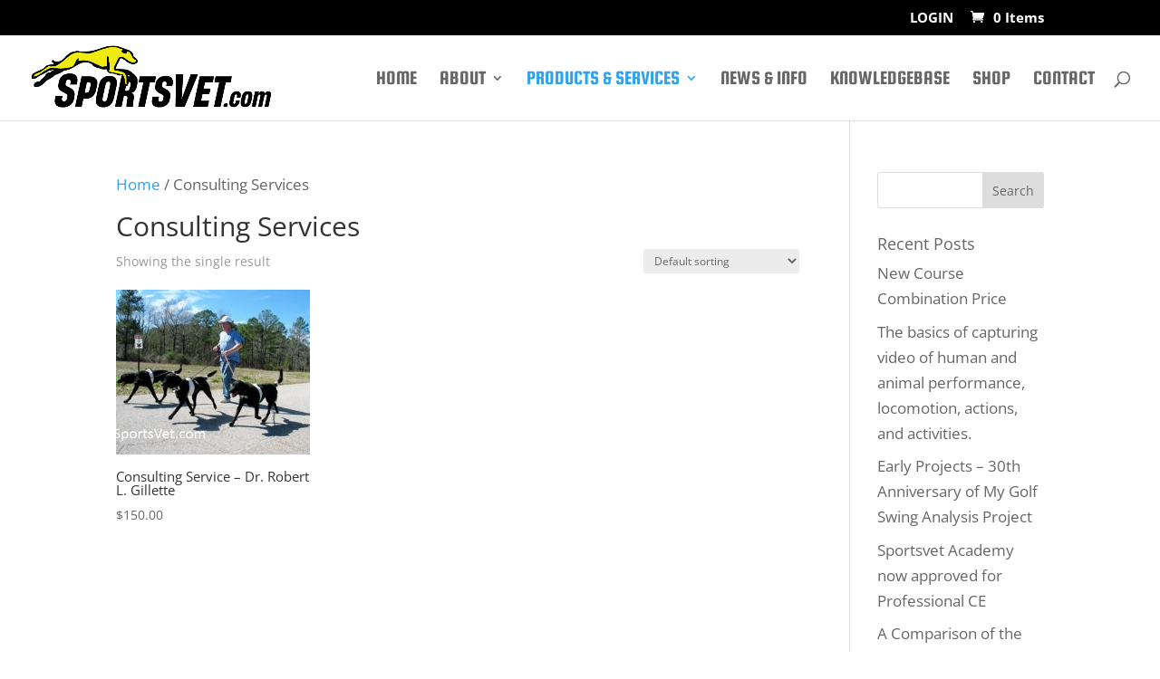

--- FILE ---
content_type: text/css
request_url: https://www.sportsvet.com/wp-content/themes/sportsvet-com/style.css?ver=4.27.1
body_size: 202
content:
/*
Theme Name:  SportsVet.com
Theme URI:   http://sportsvet.onesevenmedia.com
Version:     1.0
Description: This is a custom theme created for SportsVet.com by OneSeven Media, LLC.
Author:      sportsvet
Author URI:  http://sportsvet.onesevenmedia.com
Template:    Divi
*/

/*- Add any CSS custom code for this child theme below this line -*/

#et-info-phone:before {
display: none;
}

#et-info-email:before {
display: none;
}

.woocommerce ul.products li.product .woocommerce-loop-category__title,.woocommerce ul.products li.product .woocommerce-loop-product__title,.woocommerce ul.products li.product h3 {
    padding: .5em 0;
    margin: 0;
    font-size: .9em
}